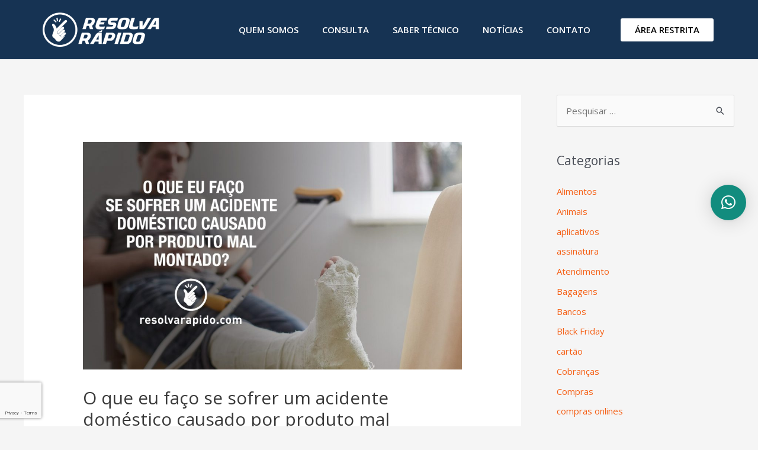

--- FILE ---
content_type: text/html; charset=utf-8
request_url: https://www.google.com/recaptcha/api2/anchor?ar=1&k=6LfpCMcUAAAAAKFtCAXMLkK8971b6Sh8x_Sl2RmQ&co=aHR0cHM6Ly9yZXNvbHZhcmFwaWRvLmNvbTo0NDM.&hl=en&type=v3&v=PoyoqOPhxBO7pBk68S4YbpHZ&size=invisible&badge=bottomleft&sa=Form&anchor-ms=20000&execute-ms=30000&cb=69zz8i20ja01
body_size: 48802
content:
<!DOCTYPE HTML><html dir="ltr" lang="en"><head><meta http-equiv="Content-Type" content="text/html; charset=UTF-8">
<meta http-equiv="X-UA-Compatible" content="IE=edge">
<title>reCAPTCHA</title>
<style type="text/css">
/* cyrillic-ext */
@font-face {
  font-family: 'Roboto';
  font-style: normal;
  font-weight: 400;
  font-stretch: 100%;
  src: url(//fonts.gstatic.com/s/roboto/v48/KFO7CnqEu92Fr1ME7kSn66aGLdTylUAMa3GUBHMdazTgWw.woff2) format('woff2');
  unicode-range: U+0460-052F, U+1C80-1C8A, U+20B4, U+2DE0-2DFF, U+A640-A69F, U+FE2E-FE2F;
}
/* cyrillic */
@font-face {
  font-family: 'Roboto';
  font-style: normal;
  font-weight: 400;
  font-stretch: 100%;
  src: url(//fonts.gstatic.com/s/roboto/v48/KFO7CnqEu92Fr1ME7kSn66aGLdTylUAMa3iUBHMdazTgWw.woff2) format('woff2');
  unicode-range: U+0301, U+0400-045F, U+0490-0491, U+04B0-04B1, U+2116;
}
/* greek-ext */
@font-face {
  font-family: 'Roboto';
  font-style: normal;
  font-weight: 400;
  font-stretch: 100%;
  src: url(//fonts.gstatic.com/s/roboto/v48/KFO7CnqEu92Fr1ME7kSn66aGLdTylUAMa3CUBHMdazTgWw.woff2) format('woff2');
  unicode-range: U+1F00-1FFF;
}
/* greek */
@font-face {
  font-family: 'Roboto';
  font-style: normal;
  font-weight: 400;
  font-stretch: 100%;
  src: url(//fonts.gstatic.com/s/roboto/v48/KFO7CnqEu92Fr1ME7kSn66aGLdTylUAMa3-UBHMdazTgWw.woff2) format('woff2');
  unicode-range: U+0370-0377, U+037A-037F, U+0384-038A, U+038C, U+038E-03A1, U+03A3-03FF;
}
/* math */
@font-face {
  font-family: 'Roboto';
  font-style: normal;
  font-weight: 400;
  font-stretch: 100%;
  src: url(//fonts.gstatic.com/s/roboto/v48/KFO7CnqEu92Fr1ME7kSn66aGLdTylUAMawCUBHMdazTgWw.woff2) format('woff2');
  unicode-range: U+0302-0303, U+0305, U+0307-0308, U+0310, U+0312, U+0315, U+031A, U+0326-0327, U+032C, U+032F-0330, U+0332-0333, U+0338, U+033A, U+0346, U+034D, U+0391-03A1, U+03A3-03A9, U+03B1-03C9, U+03D1, U+03D5-03D6, U+03F0-03F1, U+03F4-03F5, U+2016-2017, U+2034-2038, U+203C, U+2040, U+2043, U+2047, U+2050, U+2057, U+205F, U+2070-2071, U+2074-208E, U+2090-209C, U+20D0-20DC, U+20E1, U+20E5-20EF, U+2100-2112, U+2114-2115, U+2117-2121, U+2123-214F, U+2190, U+2192, U+2194-21AE, U+21B0-21E5, U+21F1-21F2, U+21F4-2211, U+2213-2214, U+2216-22FF, U+2308-230B, U+2310, U+2319, U+231C-2321, U+2336-237A, U+237C, U+2395, U+239B-23B7, U+23D0, U+23DC-23E1, U+2474-2475, U+25AF, U+25B3, U+25B7, U+25BD, U+25C1, U+25CA, U+25CC, U+25FB, U+266D-266F, U+27C0-27FF, U+2900-2AFF, U+2B0E-2B11, U+2B30-2B4C, U+2BFE, U+3030, U+FF5B, U+FF5D, U+1D400-1D7FF, U+1EE00-1EEFF;
}
/* symbols */
@font-face {
  font-family: 'Roboto';
  font-style: normal;
  font-weight: 400;
  font-stretch: 100%;
  src: url(//fonts.gstatic.com/s/roboto/v48/KFO7CnqEu92Fr1ME7kSn66aGLdTylUAMaxKUBHMdazTgWw.woff2) format('woff2');
  unicode-range: U+0001-000C, U+000E-001F, U+007F-009F, U+20DD-20E0, U+20E2-20E4, U+2150-218F, U+2190, U+2192, U+2194-2199, U+21AF, U+21E6-21F0, U+21F3, U+2218-2219, U+2299, U+22C4-22C6, U+2300-243F, U+2440-244A, U+2460-24FF, U+25A0-27BF, U+2800-28FF, U+2921-2922, U+2981, U+29BF, U+29EB, U+2B00-2BFF, U+4DC0-4DFF, U+FFF9-FFFB, U+10140-1018E, U+10190-1019C, U+101A0, U+101D0-101FD, U+102E0-102FB, U+10E60-10E7E, U+1D2C0-1D2D3, U+1D2E0-1D37F, U+1F000-1F0FF, U+1F100-1F1AD, U+1F1E6-1F1FF, U+1F30D-1F30F, U+1F315, U+1F31C, U+1F31E, U+1F320-1F32C, U+1F336, U+1F378, U+1F37D, U+1F382, U+1F393-1F39F, U+1F3A7-1F3A8, U+1F3AC-1F3AF, U+1F3C2, U+1F3C4-1F3C6, U+1F3CA-1F3CE, U+1F3D4-1F3E0, U+1F3ED, U+1F3F1-1F3F3, U+1F3F5-1F3F7, U+1F408, U+1F415, U+1F41F, U+1F426, U+1F43F, U+1F441-1F442, U+1F444, U+1F446-1F449, U+1F44C-1F44E, U+1F453, U+1F46A, U+1F47D, U+1F4A3, U+1F4B0, U+1F4B3, U+1F4B9, U+1F4BB, U+1F4BF, U+1F4C8-1F4CB, U+1F4D6, U+1F4DA, U+1F4DF, U+1F4E3-1F4E6, U+1F4EA-1F4ED, U+1F4F7, U+1F4F9-1F4FB, U+1F4FD-1F4FE, U+1F503, U+1F507-1F50B, U+1F50D, U+1F512-1F513, U+1F53E-1F54A, U+1F54F-1F5FA, U+1F610, U+1F650-1F67F, U+1F687, U+1F68D, U+1F691, U+1F694, U+1F698, U+1F6AD, U+1F6B2, U+1F6B9-1F6BA, U+1F6BC, U+1F6C6-1F6CF, U+1F6D3-1F6D7, U+1F6E0-1F6EA, U+1F6F0-1F6F3, U+1F6F7-1F6FC, U+1F700-1F7FF, U+1F800-1F80B, U+1F810-1F847, U+1F850-1F859, U+1F860-1F887, U+1F890-1F8AD, U+1F8B0-1F8BB, U+1F8C0-1F8C1, U+1F900-1F90B, U+1F93B, U+1F946, U+1F984, U+1F996, U+1F9E9, U+1FA00-1FA6F, U+1FA70-1FA7C, U+1FA80-1FA89, U+1FA8F-1FAC6, U+1FACE-1FADC, U+1FADF-1FAE9, U+1FAF0-1FAF8, U+1FB00-1FBFF;
}
/* vietnamese */
@font-face {
  font-family: 'Roboto';
  font-style: normal;
  font-weight: 400;
  font-stretch: 100%;
  src: url(//fonts.gstatic.com/s/roboto/v48/KFO7CnqEu92Fr1ME7kSn66aGLdTylUAMa3OUBHMdazTgWw.woff2) format('woff2');
  unicode-range: U+0102-0103, U+0110-0111, U+0128-0129, U+0168-0169, U+01A0-01A1, U+01AF-01B0, U+0300-0301, U+0303-0304, U+0308-0309, U+0323, U+0329, U+1EA0-1EF9, U+20AB;
}
/* latin-ext */
@font-face {
  font-family: 'Roboto';
  font-style: normal;
  font-weight: 400;
  font-stretch: 100%;
  src: url(//fonts.gstatic.com/s/roboto/v48/KFO7CnqEu92Fr1ME7kSn66aGLdTylUAMa3KUBHMdazTgWw.woff2) format('woff2');
  unicode-range: U+0100-02BA, U+02BD-02C5, U+02C7-02CC, U+02CE-02D7, U+02DD-02FF, U+0304, U+0308, U+0329, U+1D00-1DBF, U+1E00-1E9F, U+1EF2-1EFF, U+2020, U+20A0-20AB, U+20AD-20C0, U+2113, U+2C60-2C7F, U+A720-A7FF;
}
/* latin */
@font-face {
  font-family: 'Roboto';
  font-style: normal;
  font-weight: 400;
  font-stretch: 100%;
  src: url(//fonts.gstatic.com/s/roboto/v48/KFO7CnqEu92Fr1ME7kSn66aGLdTylUAMa3yUBHMdazQ.woff2) format('woff2');
  unicode-range: U+0000-00FF, U+0131, U+0152-0153, U+02BB-02BC, U+02C6, U+02DA, U+02DC, U+0304, U+0308, U+0329, U+2000-206F, U+20AC, U+2122, U+2191, U+2193, U+2212, U+2215, U+FEFF, U+FFFD;
}
/* cyrillic-ext */
@font-face {
  font-family: 'Roboto';
  font-style: normal;
  font-weight: 500;
  font-stretch: 100%;
  src: url(//fonts.gstatic.com/s/roboto/v48/KFO7CnqEu92Fr1ME7kSn66aGLdTylUAMa3GUBHMdazTgWw.woff2) format('woff2');
  unicode-range: U+0460-052F, U+1C80-1C8A, U+20B4, U+2DE0-2DFF, U+A640-A69F, U+FE2E-FE2F;
}
/* cyrillic */
@font-face {
  font-family: 'Roboto';
  font-style: normal;
  font-weight: 500;
  font-stretch: 100%;
  src: url(//fonts.gstatic.com/s/roboto/v48/KFO7CnqEu92Fr1ME7kSn66aGLdTylUAMa3iUBHMdazTgWw.woff2) format('woff2');
  unicode-range: U+0301, U+0400-045F, U+0490-0491, U+04B0-04B1, U+2116;
}
/* greek-ext */
@font-face {
  font-family: 'Roboto';
  font-style: normal;
  font-weight: 500;
  font-stretch: 100%;
  src: url(//fonts.gstatic.com/s/roboto/v48/KFO7CnqEu92Fr1ME7kSn66aGLdTylUAMa3CUBHMdazTgWw.woff2) format('woff2');
  unicode-range: U+1F00-1FFF;
}
/* greek */
@font-face {
  font-family: 'Roboto';
  font-style: normal;
  font-weight: 500;
  font-stretch: 100%;
  src: url(//fonts.gstatic.com/s/roboto/v48/KFO7CnqEu92Fr1ME7kSn66aGLdTylUAMa3-UBHMdazTgWw.woff2) format('woff2');
  unicode-range: U+0370-0377, U+037A-037F, U+0384-038A, U+038C, U+038E-03A1, U+03A3-03FF;
}
/* math */
@font-face {
  font-family: 'Roboto';
  font-style: normal;
  font-weight: 500;
  font-stretch: 100%;
  src: url(//fonts.gstatic.com/s/roboto/v48/KFO7CnqEu92Fr1ME7kSn66aGLdTylUAMawCUBHMdazTgWw.woff2) format('woff2');
  unicode-range: U+0302-0303, U+0305, U+0307-0308, U+0310, U+0312, U+0315, U+031A, U+0326-0327, U+032C, U+032F-0330, U+0332-0333, U+0338, U+033A, U+0346, U+034D, U+0391-03A1, U+03A3-03A9, U+03B1-03C9, U+03D1, U+03D5-03D6, U+03F0-03F1, U+03F4-03F5, U+2016-2017, U+2034-2038, U+203C, U+2040, U+2043, U+2047, U+2050, U+2057, U+205F, U+2070-2071, U+2074-208E, U+2090-209C, U+20D0-20DC, U+20E1, U+20E5-20EF, U+2100-2112, U+2114-2115, U+2117-2121, U+2123-214F, U+2190, U+2192, U+2194-21AE, U+21B0-21E5, U+21F1-21F2, U+21F4-2211, U+2213-2214, U+2216-22FF, U+2308-230B, U+2310, U+2319, U+231C-2321, U+2336-237A, U+237C, U+2395, U+239B-23B7, U+23D0, U+23DC-23E1, U+2474-2475, U+25AF, U+25B3, U+25B7, U+25BD, U+25C1, U+25CA, U+25CC, U+25FB, U+266D-266F, U+27C0-27FF, U+2900-2AFF, U+2B0E-2B11, U+2B30-2B4C, U+2BFE, U+3030, U+FF5B, U+FF5D, U+1D400-1D7FF, U+1EE00-1EEFF;
}
/* symbols */
@font-face {
  font-family: 'Roboto';
  font-style: normal;
  font-weight: 500;
  font-stretch: 100%;
  src: url(//fonts.gstatic.com/s/roboto/v48/KFO7CnqEu92Fr1ME7kSn66aGLdTylUAMaxKUBHMdazTgWw.woff2) format('woff2');
  unicode-range: U+0001-000C, U+000E-001F, U+007F-009F, U+20DD-20E0, U+20E2-20E4, U+2150-218F, U+2190, U+2192, U+2194-2199, U+21AF, U+21E6-21F0, U+21F3, U+2218-2219, U+2299, U+22C4-22C6, U+2300-243F, U+2440-244A, U+2460-24FF, U+25A0-27BF, U+2800-28FF, U+2921-2922, U+2981, U+29BF, U+29EB, U+2B00-2BFF, U+4DC0-4DFF, U+FFF9-FFFB, U+10140-1018E, U+10190-1019C, U+101A0, U+101D0-101FD, U+102E0-102FB, U+10E60-10E7E, U+1D2C0-1D2D3, U+1D2E0-1D37F, U+1F000-1F0FF, U+1F100-1F1AD, U+1F1E6-1F1FF, U+1F30D-1F30F, U+1F315, U+1F31C, U+1F31E, U+1F320-1F32C, U+1F336, U+1F378, U+1F37D, U+1F382, U+1F393-1F39F, U+1F3A7-1F3A8, U+1F3AC-1F3AF, U+1F3C2, U+1F3C4-1F3C6, U+1F3CA-1F3CE, U+1F3D4-1F3E0, U+1F3ED, U+1F3F1-1F3F3, U+1F3F5-1F3F7, U+1F408, U+1F415, U+1F41F, U+1F426, U+1F43F, U+1F441-1F442, U+1F444, U+1F446-1F449, U+1F44C-1F44E, U+1F453, U+1F46A, U+1F47D, U+1F4A3, U+1F4B0, U+1F4B3, U+1F4B9, U+1F4BB, U+1F4BF, U+1F4C8-1F4CB, U+1F4D6, U+1F4DA, U+1F4DF, U+1F4E3-1F4E6, U+1F4EA-1F4ED, U+1F4F7, U+1F4F9-1F4FB, U+1F4FD-1F4FE, U+1F503, U+1F507-1F50B, U+1F50D, U+1F512-1F513, U+1F53E-1F54A, U+1F54F-1F5FA, U+1F610, U+1F650-1F67F, U+1F687, U+1F68D, U+1F691, U+1F694, U+1F698, U+1F6AD, U+1F6B2, U+1F6B9-1F6BA, U+1F6BC, U+1F6C6-1F6CF, U+1F6D3-1F6D7, U+1F6E0-1F6EA, U+1F6F0-1F6F3, U+1F6F7-1F6FC, U+1F700-1F7FF, U+1F800-1F80B, U+1F810-1F847, U+1F850-1F859, U+1F860-1F887, U+1F890-1F8AD, U+1F8B0-1F8BB, U+1F8C0-1F8C1, U+1F900-1F90B, U+1F93B, U+1F946, U+1F984, U+1F996, U+1F9E9, U+1FA00-1FA6F, U+1FA70-1FA7C, U+1FA80-1FA89, U+1FA8F-1FAC6, U+1FACE-1FADC, U+1FADF-1FAE9, U+1FAF0-1FAF8, U+1FB00-1FBFF;
}
/* vietnamese */
@font-face {
  font-family: 'Roboto';
  font-style: normal;
  font-weight: 500;
  font-stretch: 100%;
  src: url(//fonts.gstatic.com/s/roboto/v48/KFO7CnqEu92Fr1ME7kSn66aGLdTylUAMa3OUBHMdazTgWw.woff2) format('woff2');
  unicode-range: U+0102-0103, U+0110-0111, U+0128-0129, U+0168-0169, U+01A0-01A1, U+01AF-01B0, U+0300-0301, U+0303-0304, U+0308-0309, U+0323, U+0329, U+1EA0-1EF9, U+20AB;
}
/* latin-ext */
@font-face {
  font-family: 'Roboto';
  font-style: normal;
  font-weight: 500;
  font-stretch: 100%;
  src: url(//fonts.gstatic.com/s/roboto/v48/KFO7CnqEu92Fr1ME7kSn66aGLdTylUAMa3KUBHMdazTgWw.woff2) format('woff2');
  unicode-range: U+0100-02BA, U+02BD-02C5, U+02C7-02CC, U+02CE-02D7, U+02DD-02FF, U+0304, U+0308, U+0329, U+1D00-1DBF, U+1E00-1E9F, U+1EF2-1EFF, U+2020, U+20A0-20AB, U+20AD-20C0, U+2113, U+2C60-2C7F, U+A720-A7FF;
}
/* latin */
@font-face {
  font-family: 'Roboto';
  font-style: normal;
  font-weight: 500;
  font-stretch: 100%;
  src: url(//fonts.gstatic.com/s/roboto/v48/KFO7CnqEu92Fr1ME7kSn66aGLdTylUAMa3yUBHMdazQ.woff2) format('woff2');
  unicode-range: U+0000-00FF, U+0131, U+0152-0153, U+02BB-02BC, U+02C6, U+02DA, U+02DC, U+0304, U+0308, U+0329, U+2000-206F, U+20AC, U+2122, U+2191, U+2193, U+2212, U+2215, U+FEFF, U+FFFD;
}
/* cyrillic-ext */
@font-face {
  font-family: 'Roboto';
  font-style: normal;
  font-weight: 900;
  font-stretch: 100%;
  src: url(//fonts.gstatic.com/s/roboto/v48/KFO7CnqEu92Fr1ME7kSn66aGLdTylUAMa3GUBHMdazTgWw.woff2) format('woff2');
  unicode-range: U+0460-052F, U+1C80-1C8A, U+20B4, U+2DE0-2DFF, U+A640-A69F, U+FE2E-FE2F;
}
/* cyrillic */
@font-face {
  font-family: 'Roboto';
  font-style: normal;
  font-weight: 900;
  font-stretch: 100%;
  src: url(//fonts.gstatic.com/s/roboto/v48/KFO7CnqEu92Fr1ME7kSn66aGLdTylUAMa3iUBHMdazTgWw.woff2) format('woff2');
  unicode-range: U+0301, U+0400-045F, U+0490-0491, U+04B0-04B1, U+2116;
}
/* greek-ext */
@font-face {
  font-family: 'Roboto';
  font-style: normal;
  font-weight: 900;
  font-stretch: 100%;
  src: url(//fonts.gstatic.com/s/roboto/v48/KFO7CnqEu92Fr1ME7kSn66aGLdTylUAMa3CUBHMdazTgWw.woff2) format('woff2');
  unicode-range: U+1F00-1FFF;
}
/* greek */
@font-face {
  font-family: 'Roboto';
  font-style: normal;
  font-weight: 900;
  font-stretch: 100%;
  src: url(//fonts.gstatic.com/s/roboto/v48/KFO7CnqEu92Fr1ME7kSn66aGLdTylUAMa3-UBHMdazTgWw.woff2) format('woff2');
  unicode-range: U+0370-0377, U+037A-037F, U+0384-038A, U+038C, U+038E-03A1, U+03A3-03FF;
}
/* math */
@font-face {
  font-family: 'Roboto';
  font-style: normal;
  font-weight: 900;
  font-stretch: 100%;
  src: url(//fonts.gstatic.com/s/roboto/v48/KFO7CnqEu92Fr1ME7kSn66aGLdTylUAMawCUBHMdazTgWw.woff2) format('woff2');
  unicode-range: U+0302-0303, U+0305, U+0307-0308, U+0310, U+0312, U+0315, U+031A, U+0326-0327, U+032C, U+032F-0330, U+0332-0333, U+0338, U+033A, U+0346, U+034D, U+0391-03A1, U+03A3-03A9, U+03B1-03C9, U+03D1, U+03D5-03D6, U+03F0-03F1, U+03F4-03F5, U+2016-2017, U+2034-2038, U+203C, U+2040, U+2043, U+2047, U+2050, U+2057, U+205F, U+2070-2071, U+2074-208E, U+2090-209C, U+20D0-20DC, U+20E1, U+20E5-20EF, U+2100-2112, U+2114-2115, U+2117-2121, U+2123-214F, U+2190, U+2192, U+2194-21AE, U+21B0-21E5, U+21F1-21F2, U+21F4-2211, U+2213-2214, U+2216-22FF, U+2308-230B, U+2310, U+2319, U+231C-2321, U+2336-237A, U+237C, U+2395, U+239B-23B7, U+23D0, U+23DC-23E1, U+2474-2475, U+25AF, U+25B3, U+25B7, U+25BD, U+25C1, U+25CA, U+25CC, U+25FB, U+266D-266F, U+27C0-27FF, U+2900-2AFF, U+2B0E-2B11, U+2B30-2B4C, U+2BFE, U+3030, U+FF5B, U+FF5D, U+1D400-1D7FF, U+1EE00-1EEFF;
}
/* symbols */
@font-face {
  font-family: 'Roboto';
  font-style: normal;
  font-weight: 900;
  font-stretch: 100%;
  src: url(//fonts.gstatic.com/s/roboto/v48/KFO7CnqEu92Fr1ME7kSn66aGLdTylUAMaxKUBHMdazTgWw.woff2) format('woff2');
  unicode-range: U+0001-000C, U+000E-001F, U+007F-009F, U+20DD-20E0, U+20E2-20E4, U+2150-218F, U+2190, U+2192, U+2194-2199, U+21AF, U+21E6-21F0, U+21F3, U+2218-2219, U+2299, U+22C4-22C6, U+2300-243F, U+2440-244A, U+2460-24FF, U+25A0-27BF, U+2800-28FF, U+2921-2922, U+2981, U+29BF, U+29EB, U+2B00-2BFF, U+4DC0-4DFF, U+FFF9-FFFB, U+10140-1018E, U+10190-1019C, U+101A0, U+101D0-101FD, U+102E0-102FB, U+10E60-10E7E, U+1D2C0-1D2D3, U+1D2E0-1D37F, U+1F000-1F0FF, U+1F100-1F1AD, U+1F1E6-1F1FF, U+1F30D-1F30F, U+1F315, U+1F31C, U+1F31E, U+1F320-1F32C, U+1F336, U+1F378, U+1F37D, U+1F382, U+1F393-1F39F, U+1F3A7-1F3A8, U+1F3AC-1F3AF, U+1F3C2, U+1F3C4-1F3C6, U+1F3CA-1F3CE, U+1F3D4-1F3E0, U+1F3ED, U+1F3F1-1F3F3, U+1F3F5-1F3F7, U+1F408, U+1F415, U+1F41F, U+1F426, U+1F43F, U+1F441-1F442, U+1F444, U+1F446-1F449, U+1F44C-1F44E, U+1F453, U+1F46A, U+1F47D, U+1F4A3, U+1F4B0, U+1F4B3, U+1F4B9, U+1F4BB, U+1F4BF, U+1F4C8-1F4CB, U+1F4D6, U+1F4DA, U+1F4DF, U+1F4E3-1F4E6, U+1F4EA-1F4ED, U+1F4F7, U+1F4F9-1F4FB, U+1F4FD-1F4FE, U+1F503, U+1F507-1F50B, U+1F50D, U+1F512-1F513, U+1F53E-1F54A, U+1F54F-1F5FA, U+1F610, U+1F650-1F67F, U+1F687, U+1F68D, U+1F691, U+1F694, U+1F698, U+1F6AD, U+1F6B2, U+1F6B9-1F6BA, U+1F6BC, U+1F6C6-1F6CF, U+1F6D3-1F6D7, U+1F6E0-1F6EA, U+1F6F0-1F6F3, U+1F6F7-1F6FC, U+1F700-1F7FF, U+1F800-1F80B, U+1F810-1F847, U+1F850-1F859, U+1F860-1F887, U+1F890-1F8AD, U+1F8B0-1F8BB, U+1F8C0-1F8C1, U+1F900-1F90B, U+1F93B, U+1F946, U+1F984, U+1F996, U+1F9E9, U+1FA00-1FA6F, U+1FA70-1FA7C, U+1FA80-1FA89, U+1FA8F-1FAC6, U+1FACE-1FADC, U+1FADF-1FAE9, U+1FAF0-1FAF8, U+1FB00-1FBFF;
}
/* vietnamese */
@font-face {
  font-family: 'Roboto';
  font-style: normal;
  font-weight: 900;
  font-stretch: 100%;
  src: url(//fonts.gstatic.com/s/roboto/v48/KFO7CnqEu92Fr1ME7kSn66aGLdTylUAMa3OUBHMdazTgWw.woff2) format('woff2');
  unicode-range: U+0102-0103, U+0110-0111, U+0128-0129, U+0168-0169, U+01A0-01A1, U+01AF-01B0, U+0300-0301, U+0303-0304, U+0308-0309, U+0323, U+0329, U+1EA0-1EF9, U+20AB;
}
/* latin-ext */
@font-face {
  font-family: 'Roboto';
  font-style: normal;
  font-weight: 900;
  font-stretch: 100%;
  src: url(//fonts.gstatic.com/s/roboto/v48/KFO7CnqEu92Fr1ME7kSn66aGLdTylUAMa3KUBHMdazTgWw.woff2) format('woff2');
  unicode-range: U+0100-02BA, U+02BD-02C5, U+02C7-02CC, U+02CE-02D7, U+02DD-02FF, U+0304, U+0308, U+0329, U+1D00-1DBF, U+1E00-1E9F, U+1EF2-1EFF, U+2020, U+20A0-20AB, U+20AD-20C0, U+2113, U+2C60-2C7F, U+A720-A7FF;
}
/* latin */
@font-face {
  font-family: 'Roboto';
  font-style: normal;
  font-weight: 900;
  font-stretch: 100%;
  src: url(//fonts.gstatic.com/s/roboto/v48/KFO7CnqEu92Fr1ME7kSn66aGLdTylUAMa3yUBHMdazQ.woff2) format('woff2');
  unicode-range: U+0000-00FF, U+0131, U+0152-0153, U+02BB-02BC, U+02C6, U+02DA, U+02DC, U+0304, U+0308, U+0329, U+2000-206F, U+20AC, U+2122, U+2191, U+2193, U+2212, U+2215, U+FEFF, U+FFFD;
}

</style>
<link rel="stylesheet" type="text/css" href="https://www.gstatic.com/recaptcha/releases/PoyoqOPhxBO7pBk68S4YbpHZ/styles__ltr.css">
<script nonce="M7QVxQkC340t0lvDQGRaYg" type="text/javascript">window['__recaptcha_api'] = 'https://www.google.com/recaptcha/api2/';</script>
<script type="text/javascript" src="https://www.gstatic.com/recaptcha/releases/PoyoqOPhxBO7pBk68S4YbpHZ/recaptcha__en.js" nonce="M7QVxQkC340t0lvDQGRaYg">
      
    </script></head>
<body><div id="rc-anchor-alert" class="rc-anchor-alert"></div>
<input type="hidden" id="recaptcha-token" value="[base64]">
<script type="text/javascript" nonce="M7QVxQkC340t0lvDQGRaYg">
      recaptcha.anchor.Main.init("[\x22ainput\x22,[\x22bgdata\x22,\x22\x22,\[base64]/[base64]/[base64]/bmV3IHJbeF0oY1swXSk6RT09Mj9uZXcgclt4XShjWzBdLGNbMV0pOkU9PTM/bmV3IHJbeF0oY1swXSxjWzFdLGNbMl0pOkU9PTQ/[base64]/[base64]/[base64]/[base64]/[base64]/[base64]/[base64]/[base64]\x22,\[base64]\\u003d\x22,\x22w5DDgCoFRkAtwo/DqMOcA8OKBFVcDMORwrzDgsKEw6x4w4zDp8K2EzPDkGJCYyMdQMOQw6Z8wqjDvlTDiMKIF8ORRMOTWFhMwoZZeQR4QHFuwqc1w7LDq8KaO8KKwrfDjl/ChsO8OsOOw5tjw6Udw4AVYlx+RhXDoDlfVsK0wr9fUizDhMOQVl9Iw5ZVUcOGHcOQdyMpw5chIsOmw7LChsKSTivCk8OPAXIjw4EITT1QV8KwwrLCtmxXLMOcw5DCmMKFwqvDnAvClcOrw6PDisONc8OMwqHDrsOJE8KQwqvDocOfw54CScOIwogJw4rChBhYwr4/w78MwoAZfBXCvR9vw68eYsOBdsOPTMKLw7ZqL8KSQMKlw6LCjcOZS8K+w5HCqR4LYDnCplTDrwbCgMK5wo9KwrcRwo8/HcKEwrxSw5ZrE1LChcO1wpfCu8OuwpbDr8ObwqXDuFDCn8Klw7tow7I6w5PDhlLCowzCjjgATMOow5Rnw6TDhAjDrV3CpSMlD1LDjkrDk2oXw50MYV7CuMO+w5vDrMOxwoNtHMOuEsOqP8OTbsKHwpU2w64jEcObw6E/wp/Dvkc4PsONUcO2B8KlNw3CsMK8DQ/Cq8KnwrPCv0TCqkMuQ8Ogwq7CmzwSTRJvwqjChMOSwp4ow7cMwq3CkDI2w4/Dg8O8wpISFHvDssKwLW9JDXDDgsK1w5Ucw5ZnCcKEWXbCnEI0d8K7w7LDqVllMEsgw7bCmh54wpUiwo3CpXbDlGZ1J8KObGLCnMKlwpQxfi/DtznCsT5zwr/[base64]/[base64]/DrVxCb8OLwppMHDjDqWRnw6vDlsOVwpk4wppUwqDDsMOuwr5EA2HCqBJqwoB0w5DCocO/aMK5w6vDiMKoBypLw5woJsKgHhrDmm8uWnvCjsKIa2vDsMK5w5HDoBN6wpfCicO5wpQgw5bClMOzw5HCnsKSN8OwVFRqTMOAwoANaVzCsMO5wqfCskrDvsO3w5PCnMKKfnhkUybCjQLCtMKoMQTClRvDpwbDisO/w4JGw5l8w4LCqsKYwrPCrMKGTETDmMKAw69pAFMVw5sNNMOXHMKnA8Ofwq9+wr/DvcOzwqJtacKPwo/[base64]/DiGbCnE7ClDDDmEjDn8OPQz8Kw7XCmlPCnFMdXzvCp8K3PsOLwpnCnMKBZcOvw73DrcObw4dOREMwSk0ERDcGw6/DpcKLwpjDmlIAYl8xwr7CkD5Sf8OgTEpDR8OlP2ISUn7DnMOrw7EXHWfCtU3CgEHDosOyfsOjw7gTV8OEw6bCp2LCiBvDpQbDocKWFU4/wptFwoHCigfDt2AIwoARcCQ4c8KLLsOvw6bCtsOZfkbDmMKbIMOuwpoUWMKrw7Eqw6LDsSQDQsK/XQ9aasOfwo1iwo7CpRTClAI1DifDl8K9woNfw53CpVvCjcO1wpdSw7xlEy3Crnx9wofCscKeNcKtw7pKw4tQe8O/VHAww7nCggHDpcOpw70rUR0ockXCnFbDpCgNwpnDhBjDj8OoYVnDl8KITznCicOEIQdCw7/Co8KIw7DDg8OffVgrRMKWw6RtNUhPwqIjJMOKasK/[base64]/[base64]/DkMO2wojChsKVw5bCnsKwakbCtAxUcMKxI3xCYcOoAsK4wojDlMONXlTCvSvCg1/CvUxXw5Zrwo5EfsOQwq7DiGovEHpmw6UGISJdwrLCiUYtw5olw5pPwpRfL8OgXF4fwpXDkUfCo8OIwprCm8OAwpFtGSvCpGViw7DDqsOxwpVywow+w5bCoX7CgxTDnsOfU8O6w6sLRigrccOdPcOPTGRCbiNheMOMDcOjecO7w6ByLy5bwoHChsOFX8OvHsO/[base64]/w5RdOsKpw5/CiMOPw5HCumnCriBOYXZVe8K0BcOhU8O0K8OVwrdiwrkKw6BXVcKcw5RrP8OsTkFqfMOUwpILw5bClTswSQNlw4FxwpTCkzVawr/DvMObUg1GAcKpQQjCgzrClMKnW8ODBkzCsk/Ch8KucMK9wr1rworCv8KuCF/[base64]/CkmLDhn10UjvConnDhWd+ZMO2wq8mwo59wqY+wpBuw5x/TMO5LDDDsHV4FcK9w6MocShJwrRVEMKtw4wvw6bCg8OkwrloL8OPwq0qDcKDwpnDgsKpw4TCigxHwrDCqBo8JMODBMKkWsKCw6ESwrwtw60iV0XCh8O2DTfCr8KuMU9yw5/DixUYZ3fCjsOswrpYwrJzERJUK8OLwq/DjmfDq8OqU8KlXcK2BcKoYlXCrsOAw6zDsSADw4TDoMKhwrjDmypRwp7CocK7wrZkw498wrLDh2BAPkXClsOIGMOTw6JBw7zDmw3Cq3I/w7l3w4bChTzDhhoXDsOjBHfDisKWMQjDugRiOsKPwpXDgcKWdsKEEGVow4xpAsKdwp3Ck8KQwqbDnsK2exRgwq/[base64]/CisOXw6YGwqXDncKEw4HCm3pmwqHDiX93PcOMah9GwoHClMOBw7fDlG5VUsOiI8OPwpJ0eMO4GmlvwqAkQcOhw5RCw5wfw67CiUA9w7XChcKnw5TChsOdJlkNVMOELSzDmnzDtyxGwpzCncKnwrvDpDrDqcKNJhvCmcOZwqvCrMOyYQvCi3/CvXgzwp7DocKsDsKJecKFw6FTwrLDr8OvwoYqw4fDsMKHw6rCgGHDjG1ZFcO5wrIePC/Cv8K3w5LCm8OIwqfCnnHCgcKBw5/[base64]/Cn0vDgljDtcKFwpkLwobCucORwqJbRhpQQMOTblMVwq7CiAhRTTZ+AsOARsO+wp3DnhYzw47DtAM5w7/[base64]/[base64]/DhhzDpgHDn8Kgc8KHwqMyw4vDo8KFYB7CvDzCtWzCl2/CisOqR8OCRcK/cA/Dg8KYw4rCocO9QMK3w7fDmcO7TcK1PsKCI8OQw6sMU8OcMsOaw6rCncK5woQrwrdnw7oAw5Exw5bDjMKbw7zCicKXZy83ZxgXdRFswp03wr7Dh8Ohw7/DmUnCqcODMQQFwrQWCWNhwphJUFPCpTXDtHhpw499w7UPw4d3w4QcwrjDtAR+bcORw7PDqmVPwrTClXfDucOMYsOrw53Cl8OOwo7Cj8OEw77Dox3ClVZZwqrCmVFWMsOmw4B5wofCowrCoMKtWsKRwrLDtcO2O8KKwoduFzrDiMO/CgFxDlRDMxp3PnDDlsOdV1tDw6ZNwpUmOgVLwqvDp8OhZ2xwSsKvGlgHUS8XccOIesOLFMKmNMK/wrcrw5pPwrk9wo8gw68TYE8DPV0lwr5QXEHDlMKvw4w/woPCtSDCqGTDucOawrbDnz7DicK9fcOHw6t0wr/[base64]/[base64]/CgMORwrwnwqbDiGwcLcKmTcOUDsK+w6/[base64]/Co2rChibDmMKJwqxBw6IAYgBvw7nCjg3DqsKRwoxCw4XCm8OeQMOPwqVpwop3wpbDiS3Ds8OVPlTDnMOww7/CisOUW8KIwrpgwrwYMkFiPUh/P1jClm9XwqkqwqzDpMKlw5nDocOHCsO3wqwuYsKhZMKUw6nCskwpFTTColbDnm/Cl8Kdw6TDhMODwr1uw5EBWQrDqijCml3Cnx/Dm8KQw5VbPsKdwqFObcKHHcOHJMO1w4zCtMK0w6p5wpdkw5/DqBw3w7MBwpDCly1/[base64]/DqUXCqTjCtsK3w554w4DDjHBxP8Ogw6w5w7nClQjDtRnDicOtw6LDnRXCicOFwrHDiEfDssOMw6rCvsKJwrfDtXoWQcOVw5kMwqHCu8OFBk7CpsOLSlzDvg/DkTAmwqvDoDDDn3TCoMKYHh7CuMK7w5A3fsKoClFsBQ3Do3M9wqJAAjzDglvCuMOnw6Mswr9Pw514AsO/wodmOMK3wrR9byBJwqfDi8OdJcOlUxUBwoNXQcONwpB7Bhd9w7zDv8O9w5ZubmfCmcO5OMOfwoPDh8KUw7rDiBrCicK4AS/[base64]/[base64]/[base64]/[base64]/fMKABjzDh8OEwp/CgBx3JcKEUn8xwpbDmcOsOcKhdsKnwpRXwrTCuVsuw7QiNm/Ds2ofw4UpLVnCssO+NAZTZUXDrcOMXX3CtDvDvwUgZxAUwovDvGfDn0ZWwrXDlDEKwpdSwrE6WcO2w4xCUETDncOcwr5NRTpuOsOdw4LCqVZQNmbDtk/CqcKdwqpfw57Cvy7DiMOIQ8OCwrbCnMO+wqFBw4ZFw57DmMOvwotzwpFZwoDCkcOEHsOGacKmTFRMH8Onw5nCr8KBH8KYw6zCplTDgMKsSh/[base64]/DmcKiTmJ5ZUc1w4rDvsOBdVrDvw1Nwr08w5nDicOfZcKmLcKDwqV6w4dPH8KVwp/[base64]/w5Nnw6E+wrJAwoUpNsKYJFPCvMOewoDDo8OLFMKbwqXCvlkMfMOgRXHDp1p1WMKEPsOgw7lDVktVwo0XwqHCkMO8YHDDssKHaMKiA8OGw7nCnBBxVMKxwrYxG13CkmTChyjDjcOBwrVTB2HDpMO6wrPDsUJ5fMOZwqjDvMKWdUvDpcO0wq0nNDRiw7k4w4/DncOMHcKRw4/Cg8KDw5oZwrZrw6QLwprDocKqFsOBfHfDiMKnbmoybU3CkiVlSwrCqMKqZsOrwrsrw78ow5Jvw6/[base64]/w75mwrjDrAh8w7PCkcKWwq7DkDcVS8K8w7cfSVsHw6d+w798IcKbdcKqw7/DtiEZY8KZF07CsBgxw71PHFLCt8KfwpcywqfCkcK/[base64]/DocO1OcKxHcOlCDLDjQDCmcOaD8KgNkdXw5nDncOcYMO0wr0dMsKhI0LDpsOQw73DlkLDv2YGw6nDksOOwqwvOkwxEMKXIxPDjkHCmlsvwrPDpsOBw63Dl1vDkhVZIztJf8KPwrUDAcOBw6UDwr1SK8KhworDicOpw7Yuw4/CmTdUCRbCssOQw7JaT8KPw5nDncKRw5jChhAXwqZ9XG8LHXUQw65uwop3w7hzFMKOE8OJw4zDomJHC8OFw6vDm8OhHnFnw5rDvXLDiFDCohPCgsOMfQRvZsOyZMOUw655w5DCv2nCssK/w7zCs8ORw7MEbTVDccOJegbCk8OrHxAmw7xFwp7Di8ODw7PCn8O0wp3Cnx0qw6HDuMKfwp1FwrPDoCR0w7nDhMK7w4BMwrk7I8KyTMOjw4HDhh16bghXwrfDnsO/wrvCklXDpn3CoCTCulXCjwnDuXstwpQpcBzChcKHw4TCisKOwr1AHCrCj8K4w6LDv2FzDMKNw6XCnTBHwptYVlYgwqJ7O3TDpk43w5IuMk5Vwq/CsHYXwpJuPcKwTRrDj2HCscOrw6PDsMKrLcKswpkcw6LCp8ORwp1nJcO+wpDDm8KUX8KSfALDuMOkKi3DvUpKH8KDw4TCm8Ovb8KtacKFwpzCoUDDrwjDhgTCpybCs8OZNyoiw6BAw4vDuMKXC3PDpn/CqGEEw7bCq8K2EMK8woU9w7l9w5HCg8KWE8KzAELCr8OHw5jDiV3DunXDs8Kowo5LLsO+Fls9e8OpLcK6C8OoA1gLQcKFwrQST3DCoMOeHsOBwooZw6wJeVYgw5ljwp/CiMKbYcKmw4Mew4vCpcO6w5LDnx95esKmw7bComLDh8ObwoQiwqd4w4nCscORw7HDji5kwqpJwqN/w7zCsRLDs3RrVltkSsKPwqMsHMOrw5DDrT7DpMOcwq0UacOEai7Cm8KSL2E5RgVxwpZUwrZrVW7Dm8O7ZE/DvMKiBHgiw44wIcKSwrnCuybCogjCj2/CqcOFw5rChcOdE8KuEXnCrCtEw6QUNcOiw60qw4wCCMOaIkLDssKUesOZw7zDuMKQB0AcKsOhwqrDg2UrwqLCoXrCqsOMFMOnEjDDpBrDmgbCrcOECkTDpigXwpRkRWZXIcO8w49iAcK4w5HCo3DCs1/[base64]/CqWUvwrbCpsKmRcKhwpLCixjDpkF/wo45w4UYwrliw6o8w69NYMKMZMK7wqHDr8OLKMKPAx/[base64]/DvMKzwrAiw7IQwpoKwqgnX17CvcOfJMOECsOeB8O+G8KNw6ACw5BHLCUHcxYVw5XDjFvDimN4wr/CocOYVjobGRDDvcORPx5/LcKTHT/Cp8KuFxktwplpwrbCvMO5TU3CnDXDqsKEwpLCrsKIFTHDkH7DgWDCsMO5N0DDuigDPDjCsCoOw6PDvMOqGTnDpDosw43CtMKuw5XCocKDN1RicCYWJ8K9w6AgF8KlREEhw704w6HCqjPDmMO3w5YqXX5pwq98w7dCw6/DjzPCjcORw44Fwpp0w5bDrGpYGmrDkCjCoGFCOAU9bMKowro0FMOXwrnDjcKOFsOgwoXCssOYFBt/Gi7Dl8ORw7cLazbDnUB2CH0BFMO+DD3DicKCw7scXh9rbCfDjMKIIsK/FsKmwrDDksOSAGfCn0zDnRoLw73DjsKBdnfCrAAgRWrDnzI/[base64]/[base64]/CgMKmaS97fl7ClcKFdsOlwogBbMOgwozCgDPCi8KDN8ObAhXDjggIwrvCmyTCtRJxaMKcwo3DmzLCnsOYf8KfUlwAW8Ksw4ghASDCpX3CrGpDEcOsM8OcwrXDjizCqsOBbxvDhXjChl8SI8KPw4DCvBXChBrCpHzDiXfDvkvCmTpcLxXCgMKXA8OYwqXCtsOuSyw/[base64]/CnTjChsKPwrUCYR/Cm8OBKkXDrMOjAF98eMK3SMKkw45PRlPDisO/w7HDuTHDtMOQeMK+RsKKUsOefgcNCMKxwqrDkUkHwpkLInjDmxHDlW/[base64]/woIaBADCpW1Db8Oac0EbWMKEw6bCnSlKesKufMKXbsOsAH3Dh07DmcKewqjCicKowojDpcOzFMKywrBdE8KUw6gsw6TCrB9Nw5dKw77Dqg3DoRsWRMOCUcKTDCFxwrNZfsKGOsK6b19tVS3DiVrDm0HCpB/DosOCXcOXwonDgR58wooBXcK7Fi/Cg8KQw59CR0V3w5o3w6pdYsOawpMSaE3DiD58wqhZwrU2emcxwqPDocOSW3zCl3nDvMORZsK/F8KNIQh5acK2w43Cu8KvwrBoQMK8w7BOEBIafT3DjsKMwqhnw7MmOMKwwq45KUFGBj/Dpwtfwr7Cm8Obw7PChWNSwqEmMw/[base64]/ClCwtd2tXHSk3L8KSwqNrw7cmwoXDhcOZA8KNIMOUw67CmcOJVGTCl8KdwqHDoF0/w4RKwr/[base64]/SMKwX8K6I8KFNEcWwqxNwrtIwotUwqfDuGtxwrhTfDrChVdjwp/DosOKMSAQeHNZBTrDlsOcwovDoDxUw68hHzhYMF0lwpkNV1ooBWUlOUrCrBITw7XDpQDCn8K2w4/CiCB9ZGUowpHDilnCoMO3w6Rhw6Rbw7fDs8KiwpwHeCbCgsKkwpQpw4c0wo7CisOFw4LDjFwURWFqwq9dP1xiQQ/DiMOtwoZUZjBAUEkjwpDDjE/Dr0LDizDCoBLDtsK2Q2sUw6TDuCV4w4XClcKCLjrDgsKNWMKxwohRaMKZw4ZpGjjDgH7DiXzDoEh3woh7w58LQcK2w4Ezw4tbFDdzw4fCihPDrHU/[base64]/DlE0eAzbDpsOnwoElw4PCm8OWw6nCuH/[base64]/CgjzChcO2YDPChMOvw4XDsVrChsOxwrDCoA8Sw6zCsMO4MTVJwpAXw40jLRDDlFx4I8O1wqZhwp3Dnw5pw51bR8KSVsKrwpXDksKXwoTCkl0awoBpwr/CgMOUwpTDnlrDvcODS8KywoTCuXFHPRJhMjfCp8OzwqRPw6tywpQRIcKrI8KuwrfDhgrCrDgXw5R3PWfDg8KawpIfVEB0fsKpwoU1JMOSZG8+w40cw5xXPQ/[base64]/[base64]/DgsOWwpTDh8Krw75pw77Dv8O/[base64]/d8OTZBvCg8OXKlguIAZBAsO6MEFUw5RuH8KLw6XCs3I/[base64]/wpd8wqVsTcKnwo/[base64]/GifDqXRQXSPCnWjCrgDDghsUwrdjGsODw4NSBMONbMK+KcO/wr0XJTPDpsOFw7NWP8O8wqdCwo/CnExyw4XDujhGZXtoDx7DksKIw6t8wqzDkcOSw7pfw5TDolFxw6QPU8O9XMOzZcKnwpfCnMKaVRXCikMkwocxwrszw4Idw4luEMOPw43CqzkiDMOOMWLDq8OSMX3DtRp9eEnDlTLDmEjDlcKZwqZgwqZ0DQ7DkhUJwqXCpsK6w65wQMKSSQ/CvBPDoMO6w6c8cMOWw65SW8O1wqLChsKuwr7Dp8OswpoKw5F2WcOTwrMiwrPClBscP8OZw7LCuy1lw6bCvcO8RQJuw4cnwo7ChcKNw4gJPcKlw6k5wqjDkcKNEcKWHsKpw5s2ABrDucOlw5B+fTjDj3DCpAIew57CtEcywpLDg8OuO8KdUQQRwp/DgcKiIUzCvMKNIH7DlXbDrTzDsX0oQMOiNsKcRcO7w4pmw7Yyw6LDgMKTwo/CrDTClcOnwqMYw5PDoHHDnk1TGywgFhzCs8KDwpwuLMOTwqF3woQnwoxYccKUw4nCvsOFdT5XLMOAwoh9worCizpgDMOzfE3CtMOVEcKIXcO2w5Rrw45sUMO1BMKkV8Opw5HDicKjw6fCscO2YxHCpsOxw58Ow6jDkFt3wrV1wpPDgUMCwrXCjT5/wo7DkcKgLAYOQMKww6REaFfDo3vDt8KrwpgFwrHClljDgMKRw7NNUxoHw50rw6jCncKRcsO7wo3DpsKSw5E/w4TCoMKCwqg8BcKIwpYsw73Coy0JLwc4wpXDvHA4w7zCo8K/LcOVwrJVBMKQXMO+wo0owrjDv8K/wrfDh0PCljbDqSLCgQTCucO6CkDDocKewoZKPk3CmxTCn2HCkDHDrzotwpzClMKHfEAowocBw7/[base64]/w5EswqNDw6xgw75uIF5kXksqwqvCg0FfKMKvwoLCoMKnYTXDrcOxTkgLw79iAsObw4XDrcOfw6FZCWwRwoh1dMK3ChfDncKewowLw5/DrsOpI8KUMsO+dcOwXcKuw6DDk8KrwrvDpAfCuMOUU8OvwpMiHFfDlgLCk8Oew4jCocODw7rCoGTChcOSwq4qUMKfPcKKX1pLw696w7QhZigjLcO9ZxXDgWnChMOxQCHCjxHDsTkhE8O/w7LCtsOzw5QQw5Ivw7ktV8OQDsKwccKMwrdwdMK9wpA+MSfCp8OmNcKjwqrChMKdaMKNJwbCq1BXw4x9Vz/CnRU+KsKZwpfDoXzDsjNXB8OMdWnCuSvCnsOgS8O/wrPDmFcbBcOpPMO7w7wOwoTDmVfDpxkiw5zDu8KCdcO2H8Ohw41Sw45MVsOuNSssw7s9CBDDqsKfw5NxTsOZwr7DnXhCDMO3wpHDhsOYwr7Drg4AWsK/McKdwo0WYkkzw78ewqDDlsKKwoEbcwnDngDDqMKKw4YowocYw7jDsShWPcKuejtnwp/DvGzDiMOZw5ZhwrfCi8OtJGZ/asOdwoPDvsKEJsObw71jwpwRw4RPGcOIw6rCjsO9w6HCsMOIwp8EIsOuCWbCtDZAwqY+wqBoD8KYbgh3BCfCtcKXVF9kEGddwr0twoTCjhXCt0BGwqYQHcOQfMOqwrFTa8OxEkE7wq/Cm8OpWMOHwr7DvjwLQMK4w7DCh8OhVSvDksOxQMOyw43DvsKQKMO0esOdwrTDkVwmwpc4w6rDuG0WDcKZDSQ3w4HCmibDusORUcOLHsO5wpXDmcKIQcKXw7zDqsORwqN1J3U7wovCmcKlw4kSPcOrWcKiw4pCUMOow6d0w6PCt8OoZsOUw7TDq8KkIX7Dhl7DoMKiw7/[base64]/DnFTDtQ47w4rCqgDCk8OgJXwfRVjCmQbChMOhwp/Cp8Oua2rCoCrDjMOEGsK9w6XCkBRkw7c/AMOXYTl6UsOgw7Yiw7LDqmkHNcKNRDoLw43DvMKmw5jDrMKywonDvsK2w7NsT8KPwrMsw6HCscKzARwqw5LDhcOAwqPCh8KHGMKQw7tIdWNMw75IwpdIH0RGw44cXsKTwpUELR3DhVghU3jCrMOaw5PDpsOLwp9ZE2LDoQPCrh/Ch8OFFTfDgwvCtcKewohmwqHCjcKUBsK4wqUgPRt5wojCj8K6dB5vAMOmf8O/C07Cl8Kewr10CsOaNiEOw5LCgsKvTcOBw77CuELCh2cGQiAJVXzDssKfwqPCnE9DYsOMOcO+w7PDtsO3D8OYw7E/[base64]/DlMOGwpFgw7Z6w43DgxrCmMKaDGkYCcK6SVBGA8OEwoTDj8OCw5PCq8ODw7PCmMKiDHvDg8OBw5TDo8OwexArwoNBay1RZ8KYbcKaeMKyw7d4w4d5Fz5Tw4LDqVZZwpRyw7TCsQgAwpLCksO2w7vCpSFAQz1Fc2TCu8OpCkA/wqp4F8Onw4xbEsOra8KZwqrDlAnDvcODw4fCowEzwqbDnR3DlMKZRcKpw73CoBV/woFBMcOaw5dkOlfCq2laa8OWwrnDncO+w6vCkCxawqc/JQTCoy3CiHLDlcOqf1gow5jDjMKnw6rDtsKIw4jCv8OjEU/CucKnw4XCqWEpwp7DlmfDjcOPU8KhwpDCtMO6dzfDuWDCjcKcDsOtwofCg2V4w6TCgMO4w79zDsKJBWTDrsK6dUV2w4DCmjpVScORwod1YcK3w7MMwrcZw5QywqEhUsKDw5zCg8KNwpbCgcK/MG/[base64]/CqR7DkxZAwoAJw6TCmF4eSBMUwpHCnsKWDsOaPA/[base64]/DmcOfwrfCqHkIRsOANcOsw7MIScO/[base64]/CvwDChEzCrmbCtcKHHcK9wohefcKHUx0aPsOPw4PDtsKewrpzVWXDucOVw4/Cu0bDoTPDlFcWEsOSaMOgwrfClsOLwrrDtgnDusKzfsK8X3/DucOHwoNtGT/DmDDDh8OOaBN9wp12w40OwpBWw7LChsOlXMOUw5LDvMOvezIzw6UCw54GS8O6JX9vwrIHw6DCo8OgX1t9L8OFw67Ci8Obwq/DnSMdWsOUK8OcdCkEfFnCrUcew5bDi8O/wr7Cg8KZw6nDnMK0wqczwp/DrRNywocJPyNjd8KJw5rDnBzCpgfCkixgw47Cj8ORC0DCkSV+UGrCvEnCpWAvwpxiw6rDg8KKw4/[base64]/CqcOsLwHCrz/DnmzCn2M6w5DDvGpWV24aFMKTdMK2w5zDtMKlHMObwqElK8Ouw6HDmcKIw5PCgcK1wqnCrDPCoAvCq29DEkjDhQ/CmlPCh8K/A8OzZFAndmrCsMOTbmjDtMONwqLDosK/J2Fowp/DgVPDpcKEw6o6w7gKCsOMGMK6bMOpJA/ChB7CjMOeKR1Ew60zw7hywpvDgwg/cGprQcO2w65efSTCg8KCBcKnGMKfw4h4w63Drw3Cn0bCi3nDjcKLOcObBHdrRAt3esKYL8O/[base64]/[base64]/HMO8wpDDgMKSXMKowp/Cmh/DjUbCjgg3w43CkwDDmRXDicOaYn96w7bCuDjCkwLDq8KncQxqY8Oxw5IKHTvDmMOzw6XChcKILMOJwqQbPRoUYnHCgwzCkMK5CsKrXD/[base64]/ClhfDr37DoQfDpkfDjyPDtsO7wo0Ow7BVw5vCgkNywqJcwrPCiX/Co8Kbw5/Do8OzfsOewohPKkZJwprCkcO0w58WwpbCkMKSHSbDgg7DrUTCpMOGbsOkw7JNwqtBw6VXw5Idw7MUw6DDmcOyVsOiwp7DksKfFMKWUcO7IcOHDMO5w5XCq0o/w4gLwrc8wqrDnWLCumvCoSjDlUHDlCLCgygaX3ILwoDCp1XCg8KmFx5BNS3DtMO7Si/DiWbDuADDoMOIw7nDisKic33Dhk55wrR4w7ASwqR8wrwUW8KTMVdWJVPCoMKHw6Z5w5oMJMOJwrUZw5XDrGzDhcKQd8KCw5fCqcK0EMO6wofCvcOJfMOdZsKVw53ChMOAwoUnwocYwpnDn3c9w4/CsBrCvsOywqVww4XDm8O/[base64]/DvlPDnh5zcsOBw4wewoM9A8O4w5HDoMKXbRvCmg0WaxzCuMOTEcK5wrjDnUHCgVUSJsKDwqo6wq12CDRkw4rDmsKYccOWUcKRwoUzwpnDj3vDqsKOfzPDtSDCi8O/[base64]/woXDlWwOwoE8KcKywoTCo04sw60BCcKvw7zChcKYw5LCj8OMB8KHTzh8BSzCvMObw64Tw4BxXQdzw4HDq3rDucKGw5/[base64]/DiMKsw5NeXxgfIcONwqTCvCPDt8OwKlHDpD59JThWwqrCowo0w5cqZlLCg8O2wp3CsTLCoQTDjHE+w6DDhMK9woU/[base64]/[base64]/J8OdfkLCgcOOQcOKwpJSOMKfwq3CtsOnw4TCmy3CgFo4HjsQJ1k5w6LCpR1tSgDCmX5AwqDCgcOcw6x2PcODwpPDjGoELMKVLgrCvHrCnUAdwr/[base64]/CoyDClWNKTMOXfsKCwr7Cr8KmwpfCncOweUPDgMO3QXbDvT9dRnduwrRXwqs7w67CncKnwqrCoMKsw5UBWjTDikYHw6fCnsK9axs2w4Zcw59rw4PCk8Kgw4bDmMOcRG1owpw0wr9CWQbCmcKewrUYwr5Aw6xlUQHCs8KEKhV7Kj3CvMOECsOEwo/Ck8ODSsK9wpE/OMKww78UwpfCjMOrc0kYw74rw6Vlw6I2w4PDocODWsKwwoohYjDCqzAgw7Q+LhYUwqBww6LDqsONw6XDhMKkw61Twr5HOgLDoMK2wpTCrUHCkcOQdsKAw4vCg8KrW8K9TMOpTgTDicKxVnTDu8OyCsO9bDjCsMOiUMKfw7NzXMOew7/Cg2kowpJ+aB0kwrLDljnDncOjwrvDqcKlMTssw6PDvMO8w4rCkXvCgHJ4wp9iFsOqYMOyw5TCocKUwozDlX7DvsOoWcKGC8Kww7rDkH9MQkZVf8OVLcKkNcOywr/CoMOwwpIGw7hNwrDCpwU9wr3CtmnDsyHCgBHCsEsfw53DvcKfJMKJwolwNQIkwofCrcOfLV3ChE9FwpUawrdzLsKxfUYoQ8KYH03DrjJWwp4Nwq3DpsOXVcK1EMOjw6Fdwq/[base64]/DvyTCt8KZwq4gwozDhSXDmhdHw6RNYMKsw5TCj2HDnsKOwq3DscKdw5s7EcOmwqsnG8K3fsKSTMObwqPDn3F8wrRYTnkHMTonRTvDgcKXAwbDscOMRcOnw7rCmjnDnMK3bDcNGMKiYwsWCcOsKDTCkCMYNcK3w7HCtcK1PnTDqmTCusOzwrbCgcKPXcKEw5PCgi/CkcKiw69Ewp0pDyDDmTcXwpNLwpdcAmxrwrbCv8OxFsOZag7Ch1Q1wq/CsMOkw5jDgB51w7XDp8OefsKqYklFMUPCulxSY8KgwoPCoU4oaRh+QAvCo0rDsj4ywoQbdXXDoSXCoUJAP8Kmw5XChmzDgMO6QWVIw7ZpZD1fw6jDj8K9w6cjwoBZw7ZBwr3DuzASbknCh0sgMsK2GcK/wrTDljzChGnCvio6WMOywqN3VQvClcOdw4HChCjCkcO1w7DDmUEsDybDnEDCgsKpwr5Ww7nCgG1JwpDDtUVjw6TDi1UWEcKHRcK5DsKowpcFw6vDocKMNFrCk0rCjjzDiB/DtQbCizvCs1LCmsO2FcOIEMOHQ8K6VgXCnmd9w63ClC4EZWYHFSrDtU/CkEDCl8K1Qm9swppOw6lFw6PDp8KGSmsIwq/CrcK8wr3Cl8KNwqPCi8KiWgDCkyYINcKZwonDj0EgwphkRnLChTZyw5fCscKKXBfCo8O/eMOew4fDkhgYKcKawqTCpzx0acOVw4pYw7tAw7DCgAXDqSQaGMOew70Dw585w69tb8OtUS/[base64]/[base64]/[base64]/[base64]/Cu8ODw6sYw7TCncKcwrzCqcK/[base64]/CiHkdw70tBnhlw41zJcKYEgzCp19Pwq0PScK+M8Kfwpcew7rCvMKodsOuDMOoAnkRwq/[base64]/[base64]/ChE9bw6PClcK4w61LKDEnPcOYLwzCt8Olwr/ColRxdMOMSX/[base64]/w7LDkyrCtADDrMKYwroowqLCq8KrUmEXRsKrw6jDsV/DoRPChRjCk8KWMRFhAU8uYldYw5Iew4B9w7PDkQ\\u003d\\u003d\x22],null,[\x22conf\x22,null,\x226LfpCMcUAAAAAKFtCAXMLkK8971b6Sh8x_Sl2RmQ\x22,0,null,null,null,1,[16,21,125,63,73,95,87,41,43,42,83,102,105,109,121],[1017145,478],0,null,null,null,null,0,null,0,null,700,1,null,0,\[base64]/76lBhnEnQkZnOKMAhmv8xEZ\x22,0,1,null,null,1,null,0,0,null,null,null,0],\x22https://resolvarapido.com:443\x22,null,[3,1,2],null,null,null,1,3600,[\x22https://www.google.com/intl/en/policies/privacy/\x22,\x22https://www.google.com/intl/en/policies/terms/\x22],\x22G4U0OtRGhF1KdgxBKIkLwWtDsr/jXQWNCtQtaXulpaM\\u003d\x22,1,0,null,1,1769080377968,0,0,[67,177,92],null,[95],\x22RC-B4jFBYs0SgCq3A\x22,null,null,null,null,null,\x220dAFcWeA69IxagDomv42m_m3HRBiw5uAgXJVAupUXkhXRLm_kyDztLMG_Hn1DFeQp4CGuNWLq4q3fAQkxU_82VOww-NH26KyWcbg\x22,1769163178048]");
    </script></body></html>